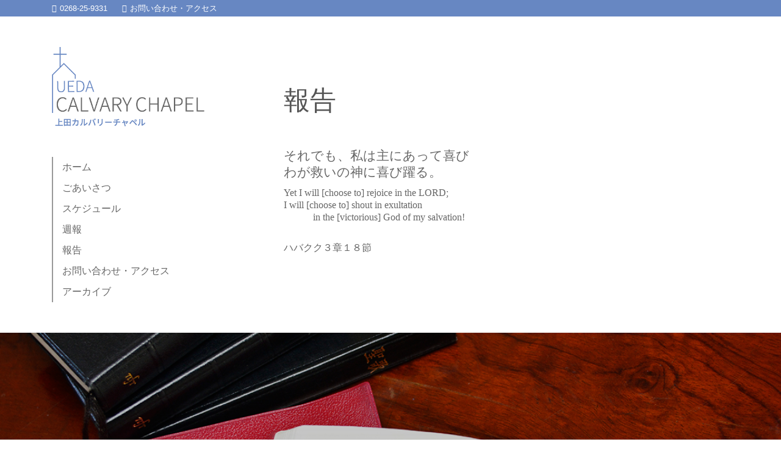

--- FILE ---
content_type: text/html; charset=UTF-8
request_url: http://www.uedacalvarychapel.org/20200404-1001
body_size: 5312
content:
<!DOCTYPE html>
<html lang="ja">
<head>
	<meta charset="utf-8">
	<meta http-equiv="X-UA-Compatible" content="IE=edge">
	<meta name="viewport" content="width=device-width, initial-scale=1">
	<meta name="author" content="4月5日の週報をアップしました。 | 上田カルバリーチャペル | 長野県上田市" />
	<meta name="copyright" content="&copy;4月5日の週報をアップしました。 | 上田カルバリーチャペル | 長野県上田市" />
	<meta name="format-detection" content="telephone=no">
	<meta name="description"  content="人生の悩み、結婚式、告別式、葬儀など、なんでもご相談ください。上田カルバリーチャペルは千曲川と美しい山々に囲まれた風光明媚な自然の中にある、聖書を重んじる福音的プロテスタント教会です。上田小県信州におられる皆様の憩いの場としての教会となることが私たちの願いです。" />
	<meta name="keywords"  content="人生の悩み,結婚式,告別式,葬儀,家族葬,教会,チャペル,上田,上田市,長野県上田市,プロテスタント,聖書,キリスト,祈り,福音,カルバリーチャペル,上田カルバリーチャペル,大和カルバリーチャペル,カルバリー,鳩" />

	<title>4月5日の週報をアップしました。 | 上田カルバリーチャペル | 長野県上田市</title>

	<link href="https://www.uedacalvarychapel.org/css/bootstrap.min.css" rel="stylesheet">
	<link href="https://www.uedacalvarychapel.org/css/style.css" rel="stylesheet">
	<link href="https://www.uedacalvarychapel.org/css/reset.css" rel="stylesheet">
	<link href="https://www.uedacalvarychapel.org/css/print.css" rel="stylesheet">
	<link href="https://www.uedacalvarychapel.org/css/media.css" rel="stylesheet">
	<link href="https://www.uedacalvarychapel.org/css/hover.css" rel="stylesheet">
	<link href="https://www.uedacalvarychapel.org/css/animate.css" rel="stylesheet">
	<link href="https://www.uedacalvarychapel.org/css/font-awesome.min.css" rel="stylesheet">
	<link href="https://www.uedacalvarychapel.org/css/colorbox.css" rel="stylesheet">
	<link href="https://www.uedacalvarychapel.org/css/reset_media.css" rel="stylesheet">

	<script src="https://www.uedacalvarychapel.org/js/jquery-2.2.2.min.js"></script>

	<!-- HTML5 Shim and Respond.js IE8 support of HTML5 elements and media queries -->
	<!-- WARNING: Respond.js doesn't work if you view the page via file:// -->
	<!--[if lt IE 9]>
		<script src="https://oss.maxcdn.com/libs/html5shiv/3.7.0/html5shiv.js"></script>
		<script src="https://oss.maxcdn.com/libs/respond.js/1.4.2/respond.min.js"></script>
	<![endif]-->

	<link rel='stylesheet' id='contact-form-7-css'  href='http://www.uedacalvarychapel.org/wp/wp-content/plugins/contact-form-7/includes/css/styles.css?ver=4.4.2' type='text/css' media='all' />
<link rel='https://api.w.org/' href='https://www.uedacalvarychapel.org/wp-json/' />
<link rel='prev' title='明日も先週同様４回礼拝致します！' href='https://www.uedacalvarychapel.org/20200328-998' />
<link rel='next' title='4月12日の週報をアップしました。' href='https://www.uedacalvarychapel.org/20200412-1005' />
<link rel="canonical" href="https://www.uedacalvarychapel.org/20200404-1001" />
<link rel='shortlink' href='https://www.uedacalvarychapel.org/?p=1001' />
<link rel="alternate" type="application/json+oembed" href="https://www.uedacalvarychapel.org/wp-json/oembed/1.0/embed?url=https%3A%2F%2Fwww.uedacalvarychapel.org%2F20200404-1001" />
<link rel="alternate" type="text/xml+oembed" href="https://www.uedacalvarychapel.org/wp-json/oembed/1.0/embed?url=https%3A%2F%2Fwww.uedacalvarychapel.org%2F20200404-1001&#038;format=xml" />

</head>
<body>

<header id="globalheader">
	<div class="header_info back_a">
		<div class="container padding_top5 padding_bottom5">
			<p class="font_size10">
				<a href="tel:0268-25-9331" class="color_fff margin_right20"><i class="fa fa-phone"></i>0268-25-9331</a>
				<span class="sm_block"><a href="https://www.uedacalvarychapel.org/wp/contact" class="color_fff"><i class="fa fa-envelope"></i>お問い合わせ・アクセス</a></span>
			</p>
		</div><!--/container-->
	</div><!--/header_info-->

	<div class="header_link container">
		<div class="row clearfix padding_top50">
			<div class="col-lg-4 col-md-5 col-sm-12 col-xs-12 float_left">
				<h1><a href="https://www.uedacalvarychapel.org" title="上田カルバリーチャペル | 長野県上田市"><img src="https://www.uedacalvarychapel.org/img/logo_header.png" alt="上田カルバリーチャペル | 長野県上田市" /></a></h1>

					<!-- 開閉用ボタン -->
					<div class="menu-btn" id="menu_btn">
						<i class="fa fa-list margin_right0"></i>
					    <span data-txt-menu="MENU" data-txt-close="CLOSE"></span>
					</div>

					<nav id="globalnav" class="menu margin_top50">
						<ul class="fot_size14">
							<li><a href="https://www.uedacalvarychapel.org" class="button hvr-bounce-to-right padding5">ホーム</a></li>
							<li><a href="https://www.uedacalvarychapel.org/introduction" class="button hvr-bounce-to-right padding5">ごあいさつ</a></li><li><a href="https://www.uedacalvarychapel.org/schedule" class="button hvr-bounce-to-right padding5">スケジュール</a></li><li><a href="https://www.uedacalvarychapel.org/weeklyreport" class="button hvr-bounce-to-right padding5">週報</a></li><li><a href="https://www.uedacalvarychapel.org/report" class="button hvr-bounce-to-right padding5">報告</a></li><li><a href="https://www.uedacalvarychapel.org/contact" class="button hvr-bounce-to-right padding5">お問い合わせ・アクセス</a></li><li><a href="https://www.uedacalvarychapel.org/archive" class="button hvr-bounce-to-right padding5">アーカイブ</a></li>						</ul>
					</nav>
			</div><!--/col-->

						<div class="col-lg-8 col-md-7 col-sm-12 col-xs-12 padding_top30 padding_bottom50 header_bible">
				
				
				<h2 class="webfont font_size32 margin_top30 margin_bottom50">報告</h2>				<h2 class="webfont font_size16 bible_txt color_666"><span class="md_block">それでも、私は主にあって喜び</span><span class="md_block">わが救いの神に喜び躍る。</span></h2>
				<h2 class="webfont font_size12 bible_txt color_666 margin_top10"><span class="md_block">Yet I will [choose to] rejoice in the LORD;</span><span class="md_block">I will [choose to] shout in exultation</span><span class="md_block">　　　in the [victorious] God of my salvation!</span></h2>
				<h3 class="webfont font_size12 color_666 margin_top30">ハバクク３章１８節</h3>
			</div><!--/col-->
		</div><!--/row-->
	</div><!--/header_link-->
</header><article class="margin_top50 margin_bottom100">
	<section id="page_img" style="background:url('https://www.uedacalvarychapel.org/uploads/re__DSC3786.jpg') no-repeat center ;background-size:cover;">
		<div class="page_img_inner">&nbsp;</div>
	</section>


<section class="margin_top100">

		<div class="container">
			<div class="row clearfix">
				<div class="col-lg-9 col-md-9 col-sm-12 col-xs-12 margin_bottom50">
										
					<div class="contents_detail">
						<h2 class="font_size21 webfont color_a">4月5日の週報をアップしました。</h2>
						<p class="hr_border_top margin_top20 margin_bottom20 padding_top20 font_size9">2020/04/04<span class="margin_left10"><a href="https://www.uedacalvarychapel.org/category/info" rel="category tag">お知らせ</a></span></p>
						
						<a href="https://www.uedacalvarychapel.org/uploads/weeklyreport.jpg" class="cb"><img src="https://www.uedacalvarychapel.org/uploads/weeklyreport-800x533.jpg" class="margin_bottom50" /></a>						<div class="con_detail_txt">
							<p>4月5日の週報PDFファイルダウンロードは「週報ページ」をご覧ください。</p>						</div>
						
											</div><!--/contents-->
						
										
					<div class="prev_next hr_border_top padding_top40 margin_top50 margin_bottom50">
						<ul class="row clearfix">
							<li class="col-md-6 col-sm-6 col-xs-12 margin_top10"><a href="https://www.uedacalvarychapel.org/20200412-1005" rel="next"><i class="fa fa-angle-left"></i>4月12日の週報をアップしました。</a></li>
							<li class="col-md-6 col-sm-6 col-xs-12 margin_top10 text_right"><a href="https://www.uedacalvarychapel.org/20200328-998" rel="prev">明日も先週同様４回礼拝致します！<i class="fa fa-angle-right margin_left5 margin_right0"></i></a></li>
						</ul>
					</div>
					
										<div class="pagenation">
										</div>
				</div><!--/col-->
				
				<div class="sub_contents col-lg-3 col-md-3 col-sm-12 col-xs-12">
					<div class="sub_inner margin_bottom50">
<h3 class="webfont font_size16 margin_bottom20">最近の投稿</h3>
<ul class="recent_post ul_line padding_left10">
<li><span class="box_block margin_bottom5 font_size9">2025/12/07</span><a href="https://www.uedacalvarychapel.org/20251207-3198" class="box_block margin_left10">アーカイブのページに2025年11月30日,12月7日の礼拝メッセージ動画をアップしました！</a></li>
<li><span class="box_block margin_bottom5 font_size9">2025/12/07</span><a href="https://www.uedacalvarychapel.org/20251207-3196" class="box_block margin_left10">2025年12月7日の週報をアップしました。</a></li>
<li><span class="box_block margin_bottom5 font_size9">2025/11/30</span><a href="https://www.uedacalvarychapel.org/20251130-3185" class="box_block margin_left10">2025年11月30日の週報をアップしました。</a></li>
<li><span class="box_block margin_bottom5 font_size9">2025/11/23</span><a href="https://www.uedacalvarychapel.org/20251123-3182" class="box_block margin_left10">アーカイブのページに2025年11月16,23日の礼拝メッセージ動画をアップしました！</a></li>
<li><span class="box_block margin_bottom5 font_size9">2025/11/23</span><a href="https://www.uedacalvarychapel.org/20251123-3176" class="box_block margin_left10">2025年11月16,23日の週報をアップしました。</a></li>
</ul><!--/recent_post-->
</div><!--/sub_inner-->

<div class="sub_inner margin_bottom50">
<h3 class="webfont font_size16 margin_bottom20">カテゴリー</h3>
<ul class="li_categories ul_line padding_left20">
	<li><a href="https://www.uedacalvarychapel.org/category/info">お知らせ</a></li>
	<li><a href="https://www.uedacalvarychapel.org/category/refresh">牧師からのメッセージ<br />「こころのリフレッシュ」</a></li>
</ul>



</div><!--/sub_inner-->

<div class="sub_inner margin_bottom50">
<h3 class="webfont font_size16 margin_bottom20">年月別</h3>
<ul class="li_archives ul_line padding_left20">
	<li><a href='https://www.uedacalvarychapel.org/2025/12'>2025年12月</a></li>
	<li><a href='https://www.uedacalvarychapel.org/2025/11'>2025年11月</a></li>
	<li><a href='https://www.uedacalvarychapel.org/2025/10'>2025年10月</a></li>
	<li><a href='https://www.uedacalvarychapel.org/2025/09'>2025年9月</a></li>
	<li><a href='https://www.uedacalvarychapel.org/2025/08'>2025年8月</a></li>
	<li><a href='https://www.uedacalvarychapel.org/2025/07'>2025年7月</a></li>
	<li><a href='https://www.uedacalvarychapel.org/2025/06'>2025年6月</a></li>
	<li><a href='https://www.uedacalvarychapel.org/2025/05'>2025年5月</a></li>
	<li><a href='https://www.uedacalvarychapel.org/2025/04'>2025年4月</a></li>
	<li><a href='https://www.uedacalvarychapel.org/2025/03'>2025年3月</a></li>
	<li><a href='https://www.uedacalvarychapel.org/2025/02'>2025年2月</a></li>
	<li><a href='https://www.uedacalvarychapel.org/2025/01'>2025年1月</a></li>
	<li><a href='https://www.uedacalvarychapel.org/2024/12'>2024年12月</a></li>
	<li><a href='https://www.uedacalvarychapel.org/2024/11'>2024年11月</a></li>
	<li><a href='https://www.uedacalvarychapel.org/2024/10'>2024年10月</a></li>
	<li><a href='https://www.uedacalvarychapel.org/2024/09'>2024年9月</a></li>
	<li><a href='https://www.uedacalvarychapel.org/2024/08'>2024年8月</a></li>
	<li><a href='https://www.uedacalvarychapel.org/2024/07'>2024年7月</a></li>
	<li><a href='https://www.uedacalvarychapel.org/2024/06'>2024年6月</a></li>
	<li><a href='https://www.uedacalvarychapel.org/2024/05'>2024年5月</a></li>
	<li><a href='https://www.uedacalvarychapel.org/2024/04'>2024年4月</a></li>
	<li><a href='https://www.uedacalvarychapel.org/2024/03'>2024年3月</a></li>
	<li><a href='https://www.uedacalvarychapel.org/2024/02'>2024年2月</a></li>
	<li><a href='https://www.uedacalvarychapel.org/2024/01'>2024年1月</a></li>
	<li><a href='https://www.uedacalvarychapel.org/2023/12'>2023年12月</a></li>
	<li><a href='https://www.uedacalvarychapel.org/2023/11'>2023年11月</a></li>
	<li><a href='https://www.uedacalvarychapel.org/2023/10'>2023年10月</a></li>
	<li><a href='https://www.uedacalvarychapel.org/2023/09'>2023年9月</a></li>
	<li><a href='https://www.uedacalvarychapel.org/2023/08'>2023年8月</a></li>
	<li><a href='https://www.uedacalvarychapel.org/2023/07'>2023年7月</a></li>
	<li><a href='https://www.uedacalvarychapel.org/2023/06'>2023年6月</a></li>
	<li><a href='https://www.uedacalvarychapel.org/2023/05'>2023年5月</a></li>
	<li><a href='https://www.uedacalvarychapel.org/2023/04'>2023年4月</a></li>
	<li><a href='https://www.uedacalvarychapel.org/2023/03'>2023年3月</a></li>
	<li><a href='https://www.uedacalvarychapel.org/2023/02'>2023年2月</a></li>
	<li><a href='https://www.uedacalvarychapel.org/2023/01'>2023年1月</a></li>
	<li><a href='https://www.uedacalvarychapel.org/2022/12'>2022年12月</a></li>
	<li><a href='https://www.uedacalvarychapel.org/2022/11'>2022年11月</a></li>
	<li><a href='https://www.uedacalvarychapel.org/2022/10'>2022年10月</a></li>
	<li><a href='https://www.uedacalvarychapel.org/2022/09'>2022年9月</a></li>
	<li><a href='https://www.uedacalvarychapel.org/2022/08'>2022年8月</a></li>
	<li><a href='https://www.uedacalvarychapel.org/2022/07'>2022年7月</a></li>
	<li><a href='https://www.uedacalvarychapel.org/2022/06'>2022年6月</a></li>
	<li><a href='https://www.uedacalvarychapel.org/2022/05'>2022年5月</a></li>
	<li><a href='https://www.uedacalvarychapel.org/2022/04'>2022年4月</a></li>
	<li><a href='https://www.uedacalvarychapel.org/2022/03'>2022年3月</a></li>
	<li><a href='https://www.uedacalvarychapel.org/2022/02'>2022年2月</a></li>
	<li><a href='https://www.uedacalvarychapel.org/2022/01'>2022年1月</a></li>
	<li><a href='https://www.uedacalvarychapel.org/2021/12'>2021年12月</a></li>
	<li><a href='https://www.uedacalvarychapel.org/2021/11'>2021年11月</a></li>
	<li><a href='https://www.uedacalvarychapel.org/2021/10'>2021年10月</a></li>
	<li><a href='https://www.uedacalvarychapel.org/2021/09'>2021年9月</a></li>
	<li><a href='https://www.uedacalvarychapel.org/2021/08'>2021年8月</a></li>
	<li><a href='https://www.uedacalvarychapel.org/2021/07'>2021年7月</a></li>
	<li><a href='https://www.uedacalvarychapel.org/2021/06'>2021年6月</a></li>
	<li><a href='https://www.uedacalvarychapel.org/2021/05'>2021年5月</a></li>
	<li><a href='https://www.uedacalvarychapel.org/2021/04'>2021年4月</a></li>
	<li><a href='https://www.uedacalvarychapel.org/2021/03'>2021年3月</a></li>
	<li><a href='https://www.uedacalvarychapel.org/2021/02'>2021年2月</a></li>
	<li><a href='https://www.uedacalvarychapel.org/2021/01'>2021年1月</a></li>
	<li><a href='https://www.uedacalvarychapel.org/2020/12'>2020年12月</a></li>
	<li><a href='https://www.uedacalvarychapel.org/2020/11'>2020年11月</a></li>
	<li><a href='https://www.uedacalvarychapel.org/2020/10'>2020年10月</a></li>
	<li><a href='https://www.uedacalvarychapel.org/2020/09'>2020年9月</a></li>
	<li><a href='https://www.uedacalvarychapel.org/2020/08'>2020年8月</a></li>
	<li><a href='https://www.uedacalvarychapel.org/2020/07'>2020年7月</a></li>
	<li><a href='https://www.uedacalvarychapel.org/2020/06'>2020年6月</a></li>
	<li><a href='https://www.uedacalvarychapel.org/2020/05'>2020年5月</a></li>
	<li><a href='https://www.uedacalvarychapel.org/2020/04'>2020年4月</a></li>
	<li><a href='https://www.uedacalvarychapel.org/2020/03'>2020年3月</a></li>
	<li><a href='https://www.uedacalvarychapel.org/2020/02'>2020年2月</a></li>
	<li><a href='https://www.uedacalvarychapel.org/2020/01'>2020年1月</a></li>
	<li><a href='https://www.uedacalvarychapel.org/2019/12'>2019年12月</a></li>
	<li><a href='https://www.uedacalvarychapel.org/2019/11'>2019年11月</a></li>
	<li><a href='https://www.uedacalvarychapel.org/2019/10'>2019年10月</a></li>
	<li><a href='https://www.uedacalvarychapel.org/2019/09'>2019年9月</a></li>
	<li><a href='https://www.uedacalvarychapel.org/2019/08'>2019年8月</a></li>
	<li><a href='https://www.uedacalvarychapel.org/2019/07'>2019年7月</a></li>
	<li><a href='https://www.uedacalvarychapel.org/2019/06'>2019年6月</a></li>
	<li><a href='https://www.uedacalvarychapel.org/2019/05'>2019年5月</a></li>
	<li><a href='https://www.uedacalvarychapel.org/2019/04'>2019年4月</a></li>
	<li><a href='https://www.uedacalvarychapel.org/2019/03'>2019年3月</a></li>
	<li><a href='https://www.uedacalvarychapel.org/2019/02'>2019年2月</a></li>
	<li><a href='https://www.uedacalvarychapel.org/2019/01'>2019年1月</a></li>
	<li><a href='https://www.uedacalvarychapel.org/2018/12'>2018年12月</a></li>
	<li><a href='https://www.uedacalvarychapel.org/2018/11'>2018年11月</a></li>
	<li><a href='https://www.uedacalvarychapel.org/2018/10'>2018年10月</a></li>
	<li><a href='https://www.uedacalvarychapel.org/2018/09'>2018年9月</a></li>
	<li><a href='https://www.uedacalvarychapel.org/2018/08'>2018年8月</a></li>
	<li><a href='https://www.uedacalvarychapel.org/2018/05'>2018年5月</a></li>
	<li><a href='https://www.uedacalvarychapel.org/2018/03'>2018年3月</a></li>
	<li><a href='https://www.uedacalvarychapel.org/2018/02'>2018年2月</a></li>
	<li><a href='https://www.uedacalvarychapel.org/2018/01'>2018年1月</a></li>
	<li><a href='https://www.uedacalvarychapel.org/2017/12'>2017年12月</a></li>
	<li><a href='https://www.uedacalvarychapel.org/2017/11'>2017年11月</a></li>
	<li><a href='https://www.uedacalvarychapel.org/2017/10'>2017年10月</a></li>
	<li><a href='https://www.uedacalvarychapel.org/2017/09'>2017年9月</a></li>
	<li><a href='https://www.uedacalvarychapel.org/2017/08'>2017年8月</a></li>
	<li><a href='https://www.uedacalvarychapel.org/2017/07'>2017年7月</a></li>
	<li><a href='https://www.uedacalvarychapel.org/2017/06'>2017年6月</a></li>
	<li><a href='https://www.uedacalvarychapel.org/2017/05'>2017年5月</a></li>
	<li><a href='https://www.uedacalvarychapel.org/2017/04'>2017年4月</a></li>
	<li><a href='https://www.uedacalvarychapel.org/2017/03'>2017年3月</a></li>
	<li><a href='https://www.uedacalvarychapel.org/2017/02'>2017年2月</a></li>
	<li><a href='https://www.uedacalvarychapel.org/2017/01'>2017年1月</a></li>
	<li><a href='https://www.uedacalvarychapel.org/2016/12'>2016年12月</a></li>
	<li><a href='https://www.uedacalvarychapel.org/2016/11'>2016年11月</a></li>
	<li><a href='https://www.uedacalvarychapel.org/2016/10'>2016年10月</a></li>
	<li><a href='https://www.uedacalvarychapel.org/2016/09'>2016年9月</a></li>
</ul><!--/li_archives-->
</div><!--/sub_inner-->


				</div><!--/sub_contents-->
			</div><!--/row-->	
		</div><!--/container-->
	
</section>
</article>

<footer id="globalfooter" class="padding_top50 padding_bottom30">
	<div class="container">
		<div class="row clearfix">
			<div class="col-lg-4 col-md-12 col-sm-12 margin_bottom50 float_right">
				<ul class="footer_nav clearfix">
					<li><a href="https://www.uedacalvarychapel.org"><i class="fa fa-angle-right"></i>ホーム</a></li>
					<li><a href="https://www.uedacalvarychapel.org/introduction"><i class="fa fa-angle-right"></i>ごあいさつ</a></li><li><a href="https://www.uedacalvarychapel.org/schedule"><i class="fa fa-angle-right"></i>スケジュール</a></li><li><a href="https://www.uedacalvarychapel.org/weeklyreport"><i class="fa fa-angle-right"></i>週報</a></li><li><a href="https://www.uedacalvarychapel.org/report"><i class="fa fa-angle-right"></i>報告</a></li><li><a href="https://www.uedacalvarychapel.org/contact"><i class="fa fa-angle-right"></i>お問い合わせ・アクセス</a></li><li><a href="https://www.uedacalvarychapel.org/archive"><i class="fa fa-angle-right"></i>アーカイブ</a></li>				</ul>
			</div><!--/col-->

			<div class="col-lg-4 col-md-6 col-sm-6 margin_bottom50">
				<h1><a href="https://www.uedacalvarychapel.org" title="上田カルバリーチャペル | 長野県上田市"><img src="https://www.uedacalvarychapel.org/img/footer_img.jpg" alt="上田カルバリーチャペル | 長野県上田市" /></a></h1>
			</div><!--/col-->

			<div class="col-lg-4 col-md-6 col-sm-6 margin_bottom50">
				<h2 class="font_size14">上田カルバリーチャペル</h2>
				<ul class="margin_left10 margin_top10">
					<li>〒386-1106<br />長野県上田市小泉(下半過)3534-1</li>
					<li>TEL＆FAX.<a href="tel:0268-25-9331" class="color_666">0268-25-9331</a></li>
					<li>Mail.<a href="https://www.uedacalvarychapel.org/contact" class="color_666">&#106;u&#110;i&#115;s&#121;2&#56;2&#53;1&#52;1&#53;&#64;gm&#97;il.&#99;&#111;m</a></li>
					<li>口座.ゆうちょ銀行</li>
					<li>記号.11140</li>
					<li>番号.22224691</li>
					<li>名前.ｳｴﾀﾞｶﾙﾊﾞﾘｰﾁｬﾍﾟﾙ</li>
				</ul>
			</div><!--/col-->
		</div>
	</div>

	<p id="copyright" class="font_size8 text-center container">Copyright &copy; 2026 UEDA CALVARY CHAPEL All Rights Resered.</p>
	<p id="page-top"><a href="#" title="ページの上部へもどる" class="text-center"><i class="fa fa-angle-up margin_right0"></i></a></p>
</footer>


<script src="https://www.uedacalvarychapel.org/js/tether.min.js"></script>
<script src="https://www.uedacalvarychapel.org/js/bootstrap.min.js"></script>
<script src="https://www.uedacalvarychapel.org/js/jquery.matchHeight-min.js"></script>
<script src="https://www.uedacalvarychapel.org/js/jquery.colorbox-min.js"></script>
<script src="https://www.uedacalvarychapel.org/js/scripts.js"></script>

<script type="text/javascript">
$(function() {
	$('.mheight').matchHeight();
	$('.ttt').matchHeight();
});
</script>

<script>
$(function () {
    var $body = $('body');

    $('#menu_btn').on('click', function () {
        $body.toggleClass('open');
    });

    $('#globalnav').on('click', function () {
        $body.removeClass('opens');
    });
});
</script>



<link rel="apple-touch-icon" sizes="57x57" href="https://www.uedacalvarychapel.org/favicons/apple-touch-icon-57x57.png">
<link rel="apple-touch-icon" sizes="60x60" href="https://www.uedacalvarychapel.org/favicons/apple-touch-icon-60x60.png">
<link rel="apple-touch-icon" sizes="72x72" href="https://www.uedacalvarychapel.org/favicons/apple-touch-icon-72x72.png">
<link rel="apple-touch-icon" sizes="76x76" href="https://www.uedacalvarychapel.org/favicons/apple-touch-icon-76x76.png">
<link rel="apple-touch-icon" sizes="114x114" href="https://www.uedacalvarychapel.org/favicons/apple-touch-icon-114x114.png">
<link rel="apple-touch-icon" sizes="120x120" href="https://www.uedacalvarychapel.org/favicons/apple-touch-icon-120x120.png">
<link rel="apple-touch-icon" sizes="144x144" href="https://www.uedacalvarychapel.org/favicons/apple-touch-icon-144x144.png">
<link rel="apple-touch-icon" sizes="152x152" href="https://www.uedacalvarychapel.org/favicons/apple-touch-icon-152x152.png">
<link rel="apple-touch-icon" sizes="180x180" href="https://www.uedacalvarychapel.org/favicons/apple-touch-icon-180x180.png">
<link rel="icon" type="image/png" href="https://www.uedacalvarychapel.org/favicons/favicon-32x32.png" sizes="32x32">
<link rel="icon" type="image/png" href="https://www.uedacalvarychapel.org/favicons/favicon-194x194.png" sizes="194x194">
<link rel="icon" type="image/png" href="https://www.uedacalvarychapel.org/favicons/favicon-96x96.png" sizes="96x96">
<link rel="icon" type="image/png" href="https://www.uedacalvarychapel.org/favicons/android-chrome-192x192.png" sizes="192x192">
<link rel="icon" type="image/png" href="https://www.uedacalvarychapel.org/favicons/favicon-16x16.png" sizes="16x16">
<link rel="manifest" href="https://www.uedacalvarychapel.org/favicons/manifest.json">
<link rel="mask-icon" href="https://www.uedacalvarychapel.org/favicons/safari-pinned-tab.svg" color="#5bbad5">
<meta name="msapplication-TileColor" content="#da532c">
<meta name="msapplication-TileImage" content="/mstile-144x144.png">
<meta name="theme-color" content="#ffffff">


<script type='text/javascript' src='http://www.uedacalvarychapel.org/wp/wp-includes/js/wp-embed.min.js?ver=4.5.2'></script>

<script>
  (function(i,s,o,g,r,a,m){i['GoogleAnalyticsObject']=r;i[r]=i[r]||function(){
  (i[r].q=i[r].q||[]).push(arguments)},i[r].l=1*new Date();a=s.createElement(o),
  m=s.getElementsByTagName(o)[0];a.async=1;a.src=g;m.parentNode.insertBefore(a,m)
  })(window,document,'script','https://www.google-analytics.com/analytics.js','ga');

  ga('create', 'UA-81372926-1', 'auto');
  ga('send', 'pageview');

</script>
</body>
</html>


--- FILE ---
content_type: text/css
request_url: https://www.uedacalvarychapel.org/css/style.css
body_size: 1840
content:
@charset "utf-8";
/*  フォントの指定  */
@font-face {
	font-family: Hannari_0;
	src:url("../webfonts/Hannari_0.eot");	/*IE*/
	src:url("../webfonts/Hannari_0.woff");	/* Firefox, Opera, Safari */
}

@font-face {
	font-family: NotoSansCJKjp-Regular;
	src:url("../webfonts/NotoSansCJKjp-Regular.eot");	/*IE*/
	src:url("../webfonts/NotoSansCJKjp-Regular.woff");	/* Firefox, Opera, Safari */
}

.webfont{
	font-family:Hannari_0 !important;
}

.normal_font{
	font-family:NotoSansCJKjp-Regular,Helvetica,Verdana,Arial,'ヒラギノ角ゴ Pro W3','メイリオ','ＭＳ Ｐゴシック',sans-serif !important;
}

/*
all
-----------------------------------------------*/
html,body{
	width:100%;
}

body{
	font-size:13pt;
	line-height:150% !important;
	font-family:NotoSansCJKjp-Regular,Helvetica,Verdana,Arial,'ヒラギノ角ゴ Pro W3','メイリオ','ＭＳ Ｐゴシック',sans-serif !important;
	color :#555;
}

p{
	line-height:150%;
}

pre,code{
	font-family:NotoSansCJKjp-Regular,Helvetica,Verdana,Arial,'ヒラギノ角ゴ Pro W3','メイリオ','ＭＳ Ｐゴシック',sans-serif;
}

a,a:hover,a:focus{
	color:#6787c2;
}

a{
	text-decoration:none;
		 -webkit-transition: 0.3s ease-in-out;
			 -moz-transition: 0.3s ease-in-out;
				 -o-transition: 0.3s ease-in-out;
						transition: 0.3s ease-in-out;
}

a:hover, a:focus{ 
	opacity: 0.8;	
	filter: alpha(opacity=80);
	text-decoration:none;
}	 


nav li a::after {
	background-color: #00f;
}
.back_a{
	background:#6787c2;
}

.color_a{
	color:#6787c2;
}

.color_h{
	color:#6787c2;
}

.box_border_h{
	display:block;
	border:1px solid #6787c2;
}

.even{
	background:#fff;
}

.odd{
	background:rgba(103,135,194,0.05);
}

.container .google_map img{
	max-width:none !important;
}

article{
	min-height:600px;
}

/* page-top */
#page-top {
	position: fixed;
	bottom: 0px;
	right: 5px;
	z-index:100;
}

#page-top a {
	display:block;
	width:50px;
	height:50px;
	line-height:50px;
	font-size:18pt;
	background:#6787c2;
	color:#fff;
}

/* header */
#globalnav{
	border-left:2px solid #999;
	padding-left:10px;
}

#globalnav a{
	color:#666;
}

#globalnav a:hover{
	color:#fff;
}

#globalnav a.current{
	background:#6787c2 !important;
	color:#fff;
}

.menu-btn{
	display:none;
}
	
/* footer */
#globalfooter{
	background:#eee;
	border-radius:0 !important;
}

.footer_nav li a{
	color:#333;
}

/* top page */
#top_calendar{
	position:relative;
	min-height:400px;
}

.top_calendar_inner{
	xposition:absolute;
	display:block;
	background:url('../img/back_top_calendar_mask.png');
	width:100%;
	height:100%;
}

.top_menu_list div{
	margin:0px !important;
	padding:0px !important;
}

.top_menu_list div img{
	vertical-align:top !important;
}

.tm_txt{
	position:relative;
}

.tm_txt_inner{
	position:absolute;
	width:100%;
	height:100%;
	background:rgba(255,255,255,1.00);
	z-index:1;
}

.tm_link{
	position:relative;
	z-index:1;
	border:2px solid #6787c2;
}

.tm_title{}

.tm_more{
	display:block;
	border:1px solid #6787c2;
	padding:5px 20px;
	margin-left:auto;
	margin-right:auto;
}

.tm_link{
	color:#6787c2;
}

a:hover.tm_link .tm_more{
	border:1px solid #fff;
}

/* page */
#page_img{
	position:relative;
	min-height:300px;
}

.page_img_inner{
	position:absolute;
	width:100%;
	height:100%;
	background:url('../img/back_page.png');
}

.page_img_txt{
	background:rgba(255,255,255,0.95);
	box-shadow: 3px 3px 6px #666;
}

.cat_name{
	margin-left:5px;
	background:#ccc;
	padding:3px 20px;
}

/* map */
#google_map{
	display:block;
	position:relative;
}

.map_mask{
	display:block;
	position:absolute;
	width:100%;
	height:100%;
	z-index:5;
	cursor:pointer;
}

#google_map #map{
	width:100% !important;
	height:500px;
}

.ar_img{
	background:#F09609;
	color:#fff;
}

.ar_movie{
	background:#F51D90;
	color:#fff;
}

.ar_sound{
	background:#00A300;
	color:#fff;
}

/* calendar */
.cal_event_day{
	height:10px;
}

/* calendar */
.md_calender{
	border-top:1px solid #ccc;
	border-right:1px solid #ccc;
}

.cal_top_dow,.cal_week{
	display:block;
	width:100%;
	border-collapse:collapse;
	table-layout: fixed;
}

.cal_top_dow .cal_dow, .cal_week .cal_days{
	display:block;
	float:left;
	border-left:1px solid #ccc;
	border-bottom:1px solid #ccc;
	text-align:center;
	padding:20px 0px 20px 0;
}

.cal_dow, .cal_days{
	width:14.28%;
}

.cal_dow_sat .cal_txt_day{
	color:rgba(0,0,255,1.0);
}

.cal_dow_sun .cal_txt_day{
	color:rgba(255,0,0,1.0);
}

.cal_dow_hol .cal_txt_day{
	color:rgba(255,0,0,1.0);
}

.cal_dow{
	background:#eee;
}

.cal_days{
	min-height:120px;
	xcolor:#666;
	position:relative;
	z-index:2;
}

.cal_current{
	color:#666;
	font-size:18pt;
}

/* 終了 */
.cal_days.lt_day{
	background:none;
}

.lt_day{
	xtext-decoration:line-through;
	color:#999 !important;
	background:none !important;
}

.lt_day h4{
	background:#ddd;
	color:#bbb !important;
}

.lt_day .cal_detail_txt{
	color:#999 !important;
}

.cal_detail_txt{
	 padding-right:2px;
}

a.lt_day{
	background:#eee;
}

.cal_today{
	font-size:24pt !important;
	font-weight:bold;
}

.xs_calendar .cal_today{
	font-size:14pt !important;
	font-weight:bold;
}

/* calendar cat*/
.sun_reihai{
	border:1px solid #F51D90;
}

.backimg_sun_reihai{
	background:url("../img/icon_syujitu.png") no-repeat bottom right;
}

.sun_reihai h3,.sun_reihai a, .back_sun_reihai{
	background:#F51D90;
}

.sun_reihai h4{
	color:#F51D90;
	border-bottom:1px solid #F51D90;
}

.color_sun_reihai{
	color:#F51D90;
}

/*---*/
.tue_reihai{
	border:1px solid #1ba1e2;
}

.backimg_tue_reihai{
	background:url("../img/icon_inori.png") no-repeat bottom right;
}
.tue_reihai h3,.tue_reihai a, .back_tue_reihai{
	background:#1ba1e2;
}

.tue_reihai h4{
	color:#1ba1e2;
	border-bottom:1px solid #1ba1e2;
}

.color_tue_reihai{
	color:#1ba1e2;
}

/*---*/
.thu_reihai{
	border:1px solid #1ba1e2;
	
}

.backimg_thu_reihai{
	background:url("../img/icon_inori.png") no-repeat bottom right;
}

.thu_reihai h3,.thu_reihai a, .back_thu_reihai{
	background:#1ba1e2;
}

.thu_reihai h4{
	color:#1ba1e2;
	border-bottom:1px solid #1ba1e2;
}

.color_thu_reihai{
	color:#1ba1e2;
}

/*---*/
.sat_reihai{
	border:1px solid #1ba1e2;
}

.sat_reihai h3,.sat_reihai a, .back_sat_reihai{
	background:#1ba1e2;
}
.backimg_sat_reihai{
	background:url("../img/icon_inori.png") no-repeat bottom right;
}

.sat_reihai h4{
	color:#1ba1e2;
	border-bottom:1px solid #1ba1e2;
}

.color_sat_reihai{
	color:#1ba1e2;
}


.back_s_event{
	background:#F51D90;
}
/*---*/
.fam_meet{
	border:1px solid #393;
}

.backimg_fam_meet{
	background:url("../img/icon_fam_meet.png") no-repeat bottom right;
}

.fam_meet h3,.fam_meet a, .back_fam_meet{
	background:#393;
}

.fam_meet h4{
	color:#393;
	border-bottom:1px solid #393;
}

.color_fam_meet{
	color:#393;
}

/*---*/
.s_event{
	border:1px solid #D80073;
}

.backimg_s_event{
	background:url("../img/icon_s_event.png") no-repeat bottom right;
}
.s_event h3,.s_event a, .s_event{
	background:#D80073;
}

.s_event h4{
	color:#D80073;
	border-bottom:1px solid #D80073;
}

.color_s_event{
	color:#D80073;
}

.brp{
	border:1px solid #6787c2;
	padding:20px;
	background:rgba(255,255,255,0.70);
}

.top_no_schedule{
	background:rgba(255,255,255,0.80);
}


#top_report a:hover span{
	color:#fff !important;
}

--- FILE ---
content_type: text/css
request_url: https://www.uedacalvarychapel.org/css/reset.css
body_size: 2925
content:
@charset "utf-8";

/* http://meyerweb.com/eric/tools/css/reset/ 
   v2.0 | 20110126
   License: none (public domain)
*/

html, body, div, span, applet, object, iframe,
h1, h2, h3, h4, h5, h6, p, blockquote, pre,
a, abbr, acronym, address, big, cite, code,
del, dfn, em, img, ins, kbd, q, s, samp,
small, strike, strong, sub, sup, tt, var,
b, u, i, center,
dl, dt, dd, ol, ul, li,
fieldset, form, label, legend,
table, caption, tbody, tfoot, thead, tr, th, td,
article, aside, canvas, details, embed, 
figure, figcaption, footer, header, hgroup, 
menu, nav, output, ruby, section, summary,
time, mark, audio, video {
	margin: 0;
	padding: 0;
	border: 0;
	font-size: 100%;
	font: inherit;
	vertical-align: baseline;
}
/* HTML5 display-role reset for older browsers */
article, aside, details, figcaption, figure, 
footer, header, hgroup, menu, nav, section {
	display: block;
}
body {
	line-height: 1;
}
ol, ul {
	list-style: none;
}
blockquote, q {
	quotes: none;
}
blockquote:before, blockquote:after,
q:before, q:after {
	content: '';
	content: none;
}
table {
	border-collapse: collapse;
	border-spacing: 0;
}



/* `clearfix
----------------------------------------------------------------------------------------------------*/
#clearfix:after,
.clearfix:after{
	visibility:hidden;
	display:block;
	font-size:0;
	content:" ";
	clear:both;
	height:0;
}

/*ie7*/
* html #clearfix,
* html .clearfix{
	zoom: 1;
}

/*ie6*/
*:first-child+html #clearfix,
*:first-child+html .clearfix{
	zoom: 1;
}


/* render html5 elements as block */
header, footer, section, aside, nav, article {
display: block;
}

hr {
	border: 0 #ccc solid;
	border-top-width: 1px;
	clear: both;
	height: 0;
}

/* `Headings
----------------------------------------------------------------------------------------------------*/

/*	h font size	*/
h1 {
	font-size: 44pt;
}

h2 {
	font-size: 36pt;
}

h3 {
	font-size: 28pt;
}

h4 {
	font-size: 24pt;
}

h5 {
	font-size: 18pt;
}

h6 {
	font-size: 16pt;
}

/* `Spacing
----------------------------------------------------------------------------------------------------*/

ol {
	list-style: decimal;
}

ul {
	list-style: none;
}

li {
	margin-left: 0px;
}

p,
dl,
hr,
h1,
h2,
h3,
h4,
h5,
h6,
ol,
ul,
pre,
table,
address,
fieldset,
figure {
	margin-bottom: 0px;
}

/*--------------------------------------------
margin-top
--------------------------------------------*/
.margin_top0{
	margin-top:0px !important;
}

.margin_top5{
	margin-top:5px !important;
}

.margin_top10{
	margin-top:10px !important;
}

.margin_top15{
	margin-top:15px !important;
}

.margin_top20{
	margin-top:20px !important;
}

.margin_top30{
	margin-top:30px !important;
}

.margin_top40{
	margin-top:40px !important;
}

.margin_top50{
	margin-top:50px !important;
}

.margin_top60{
	margin-top:60px !important;
}

.margin_top70{
	margin-top:70px !important;
}

.margin_top80{
	margin-top:80px !important;
}

.margin_top90{
	margin-top:90px !important;
}

.margin_top100{
	margin-top:100px !important;
}

/*--------------------------------------------
margin-bottom
--------------------------------------------*/
.margin_bottom0{
	margin-bottom:0px !important;
}

.margin_bottom5{
	margin-bottom:5px !important;
}

.margin_bottom10{
	margin-bottom:10px !important;
}

.margin_bottom15{
	margin-bottom:15px !important;
}

.margin_bottom20{
	margin-bottom:20px !important;
}

.margin_bottom30{
	margin-bottom:30px !important;
}

.margin_bottom40{
	margin-bottom:40px !important;
}

.margin_bottom50{
	margin-bottom:50px !important;
}

.margin_bottom60{
	margin-bottom:60px !important;
}

.margin_bottom70{
	margin-bottom:70px !important;
}

.margin_bottom80{
	margin-bottom:80px !important;
}

.margin_bottom90{
	margin-bottom:90px !important;
}

.margin_bottom100{
	margin-bottom:100px !important;
}

/*--------------------------------------------
margin-left
--------------------------------------------*/
.margin_left0{
	margin-left:0px !important;
}

.margin_left5{
	margin-left:5px !important;
}

.margin_left10{
	margin-left:10px !important;
}

.margin_left20{
	margin-left:20px !important;
}

.margin_left30{
	margin-left:30px !important;
}

/*--------------------------------------------
margin-right
--------------------------------------------*/
.margin_right0{
	margin-right:0px !important;
}

.margin_right5{
	margin-right:5px !important;
}

.margin_right10{
	margin-right:10px !important;
}

.margin_right20{
	margin-right:20px !important;
}

.margin_right30{
	margin-right:30px !important;
}

/*--------------------------------------------
padding-top
--------------------------------------------*/
.padding_top0{
	padding-top:0px !important;
}

.padding_top5{
	padding-top:5px !important;
}

.padding_top10{
	padding-top:10px !important;
}

.padding_top15{
	padding-top:15px !important;
}

.padding_top20{
	padding-top:20px !important;
}

.padding_top30{
	padding-top:30px !important;
}

.padding_top40{
	padding-top:40px !important;
}

.padding_top50{
	padding-top:50px !important;
}

.padding_top60{
	padding-top:60px !important;
}

.padding_top70{
	padding-top:70px !important;
}

.padding_top80{
	padding-top:80px !important;
}

.padding_top90{
	padding-top:90px !important;
}

.padding_top100{
	padding-top:100px !important;
}

/*--------------------------------------------
padding-bottom
--------------------------------------------*/
.padding_bottom0{
	padding-bottom:0px !important;
}

.padding_bottom5{
	padding-bottom:5px !important;
}

.padding_bottom10{
	padding-bottom:10px !important;
}

.padding_bottom15{
	padding-bottom:15px !important;
}

.padding_bottom20{
	padding-bottom:20px !important;
}

.padding_bottom30{
	padding-bottom:30px !important;
}

.padding_bottom40{
	padding-bottom:40px !important;
}

.padding_bottom50{
	padding-bottom:50px !important;
}

.padding_bottom60{
	padding-bottom:60px !important;
}

.padding_bottom70{
	padding-bottom:70px !important;
}

.padding_bottom80{
	padding-bottom:80px !important;
}

.padding_bottom90{
	padding-bottom:90px !important;
}

.padding_bottom100{
	padding-bottom:100px !important;
}

/*--------------------------------------------
padding-left
--------------------------------------------*/
.padding_left0{
	padding-left:0px !important;
}

.padding_left5{
	padding-left:5px !important;
}

.padding_left10{
	padding-left:10px !important;
}

.padding_left15{
	padding-left:15px !important;
}

.padding_left20{
	padding-left:20px !important;
}

.padding_left30{
	padding-left:30px !important;
}

/*--------------------------------------------
padding-right
--------------------------------------------*/
.padding_right0{
	padding-right:0px !important;
}

.padding_right5{
	padding-right:5px !important;
}

.padding_right10{
	padding-right:10px !important;
}

.padding_right15{
	padding-right:15px !important;
}

.padding_right20{
	padding-right:20px !important;
}

.padding_right30{
	padding-right:30px !important;
}

/*--------------------------------------------
padding
--------------------------------------------*/
.padding0{
	padding:0px !important;
}

.padding5{
	padding:5px !important;
}

.padding10{
	padding:10px !important;
}

.padding15{
	padding:15px !important;
}

.padding20{
	padding:20px !important;
}

.padding20_bottom0{
	padding:20px 20px 0px 20px !important;
}

.padding30{
	padding:30px !important;
}

.padding30_bottom0{
	padding:30px 30px 0px 30px !important;
}

.padding40{
	padding:40px !important;
}

.padding50{
	padding:50px !important;
}


/*--------------------------------------------
margin
--------------------------------------------*/
.margin0{
	margin:0px !important;
}

.margin5{
	margin:5px !important;
}

.margin10{
	margin:10px !important;
}

.margin15{
	margin:15px !important;
}

.margin20{
	margin:20px !important;
}

.margin30{
	margin:30px !important;
}

.margin40{
	margin:40px !important;
}

.margin50{
	margin:50px !important;
}
/*--------------------------------------------
幅%
--------------------------------------------*/
.width10{
	width:10% !important;
}

.width20{
	width:20% !important;
}

.width30{
	width:30% !important;
}

.width40{
	width:40% !important;
}

.width50{
	width:50% !important;
}

.width60{
	width:60% !important;
}

.width70{
	width:70% !important;
}

.width80{
	width:80% !important;
}

.width90{
	width:90% !important;
}

.width100{
	width:100% !important;
}

/*--------------------------------------------
ケイ線
--------------------------------------------*/
.hr_border_bottom{
	border-bottom:1px dotted #999;
}

.hr_border_top{
	border-top:1px dotted #999;
}

/*--------------------------------------------
文字配置
--------------------------------------------*/
.text_left{
	text-align:left !important;
}

.text_center{
	text-align:center ;
}

.text_right{
	text-align:right;
}

/*--------------------------------------------
A4のjpg
--------------------------------------------*/
.paper_a4{
	width:595px;
}

/*	font-size	*/
.font_size7{
	font-size:7pt !important;
}

.font_size8{
	font-size:8pt !important;
}

.font_size9{
	font-size:9pt !important;
	
}

.font_size10{
	font-size:10pt !important;
	line-height:130% !important;
}

.font_size11{
	font-size:11pt !important;
	line-height:130% !important;
}

.font_size12{
	font-size:12pt !important;
	line-height:130% !important;
}

.font_size13{
	font-size:13pt !important;
	line-height:130% !important;
}

.font_size14{
	font-size:14pt !important;
	line-height:130% !important;
}

.font_size15{
	font-size:15pt !important;
	line-height:130% !important;
}

.font_size16{
	font-size:16pt !important;
	line-height:130% !important;
}

.font_size17{
	font-size:17pt !important;
	line-height:130% !important;
}

.font_size18{
	font-size:18pt !important;
	line-height:130% !important;
}

.font_size21{
	font-size:21pt !important;
	line-height:130% !important;
}

.font_size24{
	font-size:24pt !important;
	line-height:130% !important;
}

.font_size28{
	font-size:28pt !important;
	line-height:130% !important;
	
}

.font_size32{
	font-size:32pt !important;
	line-height:130% !important;
}

.font_size34{
	font-size:34pt !important;
	
}

.font_size36{
	font-size:36pt !important;
	
}

.font_size38{
	font-size:38pt !important;
	
}

.font_size40{
	font-size:40pt !important;
	
}

.font_size44{
	font-size:44pt !important;
	
}

.font_size50{
	font-size:50pt !important;
	
}

.font_size60{
	font-size:60pt !important;
	
}

.font_size70{
	font-size:70pt !important;
	
}

.font_size80{
	font-size:80pt !important;
	
}

.line_height110{
	line-height:110% !important;
}

.line_height120{
	line-height:120% !important;
}

.line_height130{
	line-height:130% !important;
}

.line_height140{
	line-height:140% !important;
}

.line_height150{
	line-height:150% !important;
}

.line_height160{
	line-height:160% !important;
}

.line_height170{
	line-height:170% !important;
}

.line_height180{
	line-height:180% !important;
}

.line_height190{
	line-height:190% !important;
}
/*--------------------------------------------
floatなし
--------------------------------------------*/
.float_none{
	float:none !important;
}

.float_left{
	float: left !important;
}

.float_right{
	float: right !important;
}


/*--------------------------------------------
画像文字等テキスト枠外
--------------------------------------------*/
.back_img{
	text-indent:100%;
	white-space:nowrap;
	overflow:hidden;
}

.font_bold{
	font-weight:bold !important;
}

.font_normal{
	font-weight:normal !important;
}

/*--------------------------------------------
ナビボタンまわり
--------------------------------------------*/
.navbar{
	min-height:0px !important;
	margin:0;
	padding:0;
}

.navbar-default .navbar-toggle{
	border:none;
}

.navbar-toggle{
	float: none;
	padding: 0px 0px;
	margin-top: 0px;
	margin-right: 0px;
	margin-bottom: 0px;
	background-color: transparent;
	background-image: none;
	border: 0px solid transparent;
	border-radius: 0px;
}

.navbar-collapse{
	margin:0;
	padding:0;
	overflow:hidden;
	border-top: 0px solid transparent;
	-webkit-box-shadow: inset 0 0px 0 rgba(255,255,255,.1);
	box-shadow: inset 0 0px 0 rgba(255,255,255,.1);
}

/*bootstrap url表示無効*/
@media print {
	a[href]:after {
		content: ""!important;
	}
	abbr[title]:after {
		content: ""!important;
	}
}

word_wrap_break{
	word-wrap:break-word;
}

.container img{
	max-width:100%;
}

#header img{
	max-width:100%;
}

.container i{
	margin-right:5px;
}

.container .google_map img{
	max-width:none !important;
}

h1,h2,h3,h4,h5,h6{
	font-weight:normal;
}

.box_shadow{
	display:block;
	box-shadow:2px 2px 4px #999;
}

.box_border{
	display:block;
	border:1px solid #999;
}

.hr_border_top, .hr_border_bottom{
	border-color:#999 !important;
}

.hr_border_top_line{
	border-top:1px solid;
}

.hr_border_bottom_line{
	border-bottom:1px solid;
}

.hr_border_top_line, .hr_border_bottom_line{
	border-color:#ccc !important;
}


.box_center{
	display:block;
	margin-left:auto;
	margin-right:auto;
}

.box_block{
	display:block;
}

.box_inline{
	display:inline;
}

.box_inline_block{
	display:inline-block;
}

.border_circle{
	border-radius:50%;
}

.border_radius10{
	border-radius:10px;
}

.color_f00{
	color:#f00;
}

.color_333{
	color:#333;
}

.color_666{
	color:#666;
}

.color_999{
	color:#999;
}

.color_fff, a:hover.color_fff, a:hover .color_fff,a:focus.color_fff,a:focus .color_fff{
	color:#fff;
}

.text_shadow_fff{
	text-shadow:1px 1px 0px #fff;
}

.text_shadow_333{
	text-shadow:1px 1px 0px #333;
}

.visible767{
	display:none;
}

.xs_display{
	display:none;
}

.back_fff{
	background:#fff;
}

.border_radius5{
	border-radius:5px;
}

.border_radius10{
	border-radius:10px;
}

.position_relative{
	position:relative;
}

.img_center{
	display:block;
	margin-left:auto;
	margin-right:auto;
}

.img_100{
	width:100%;
}

.box_shadow_top{
	border-top:1px solid #ccc;
	box-shadow:0px -2px 4px -4px #333;
}

.box_shadow_bottom{
	border-bottom:1px solid #ccc;
	box-shadow: 0 2px 4px -4px #333;
}

.valign_middle{
	vertical-align:middle;
}

.ul_line li{
	border-bottom:1px dotted #999;
	margin-bottom:10px;
	padding-bottom:5px;
}

.ul_no_line li{
	border-bottom:0px dotted #999;
	margin-bottom:0px;
	padding-bottom:0px;
}

li.no_line{
	border-bottom:0px dotted #999;
	margin-bottom:0px;
	padding-bottom:0px;
}

.text-center{
	text-align:center;
}

.text-right{
	text-align:right;
}

--- FILE ---
content_type: text/css
request_url: https://www.uedacalvarychapel.org/css/media.css
body_size: 844
content:
@charset "utf-8";
/*--------------------------------------------------------------------------
PC xl
--------------------------------------------------------------------------*/
@media screen and (min-width: 1200px) {
	#globalheader h1 img{
		max-width:250px;
	}

	.tm_title{
		margin-top:50px;
	}

	.tm_more{
		margin-top:50px;
	}

	.md_block{
		display:block;
	}

	.xs_calendar{
		display:none;
	}
} /* @media screen and (min-width: 1200px) { */


/*--------------------------------------------------------------------------
PC lg
--------------------------------------------------------------------------*/
@media screen and (max-width: 1199px) {
	#globalheader h1 img{
		max-width:250px;
	}

	.tm_title{
		margin-top:25px;
	}

	.tm_more{
		margin-top:25px;
	}

	.md_block{
		display:block;
	}

	.xs_calendar{
		display:none;
	}
} /* @media screen and (max-width: 1199px) { */


/*--------------------------------------------------------------------------
PC md
--------------------------------------------------------------------------*/
@media screen and (max-width: 991px) {
	.bible_txt{
		xfont-size:24pt !important;
	}

	#globalheader h1 img{
		max-width:250px;
	}

	.footer_nav li{
		float:left;
		margin-right:20px;
		font-size:10pt;
	}

	.tm_title{
		margin-top:50px;
	}

	.tm_more{
		margin-top:50px;
	}

	.md_block{
		display:inline !important;
	}

	.md_calender{
		display:none;
	}

	.xs_calendar{
		display:block;
	}
} /* @media screen and (max-width: 991px) { */

/*--------------------------------------------------------------------------
tablet sm
--------------------------------------------------------------------------*/
@media screen and (max-width: 767px) {
	#globalheader h1 img{
		max-width:200px;
	}

	.header_link .row{
		padding-top:20px !important;
	}

	.tm_link{
		border:none !important;
	}

	.tm_img{
		display:none;
	}

	.tm_txt_inner{
		background:url('../img/back_top_menu.png');
	}

	.tm_title{
		margin-top:10px;
	}

	.tm_more{
		margin-top:10px;
		margin-bottom:10px;
	}

	.md_block{
		display:inline !important;
	}
} /* @media screen and (max-width: 767px) { */


/*--------------------------------------------------------------------------
smart phone xs
--------------------------------------------------------------------------*/
@media screen and (max-width: 543px){
	.sm_block{
		display:block;
	}

	.bible_txt{
		font-size:16pt !important;
	}

	#globalfooter .float_right{
		float:none !important;
	}

	.footer_nav li{
		float:none !important;
		display:block;
	}

	.md_block{
		display:inline !important;
	}

	/* calendar */
	.cal_dow, .cal_days{
		xfloat:none !important;
		xwidth:100%  !important;
	}

	.cal_xs_none{
		xdisplay:none !important;
	}
}	/* @media screen and (max-width: 543px) { */




/*
��p���j���[ css
*/
@media screen and (max-width: 767px) {
	#globalnav{
		margin-top:0px !important;
	}

	.header_bible h3{
		font-size:14pt !important;
	}

	.menu-btn {
		display:block !important;
		position: fixed;
		top: 5px;
		right: 5px;
		width: 60px;
		padding:5px 5px;
		text-align: center;
		cursor: pointer;
		z-index:99999;
		border:1px solid #ccc;
		background:#fff;
	}

	.menu-btn i{
		display:block;
		font-size:16pt;
	}


	.menu-btn span {
		display:block;
		color: #666;
		font-size:9pt;
	}

	.menu-btn span:after {
		content: attr(data-txt-menu);
	}

	/* �J�p�{�^�����N���b�N���ꂽ���̃X�^�C�� */
	.open .menu-btn span:after {
		content: attr(data-txt-close);
	}

	.menu {
		position: fixed;
		display: table;
		top: 0;
		left: 0;
		width: 100%;
		height: 100%;
		background: rgba(103,135,194,0.98);
		background: rgba(255,255,255,0.98);
		-webkit-transition: all .5s;
		transition: all .5s;
		visibility: hidden;
		opacity: 0;
		z-index:9999;
	}

	.menu ul {
		display: table-cell;
		vertical-align: middle;
	}

	.menu li {
		padding:5px 10px 5px 5px;
	}

	.menu li a {
		display:block;
		font-size:14pt;
	}


	/* �J�p�{�^�����N���b�N���ꂽ���̃X�^�C�� */
	.open .menu {
		cursor: url(../images/cross.svg),auto;
		-webkit-transition: all .5s;
		transition: all .5s;
		visibility: visible;
		opacity: 1;
	}


}